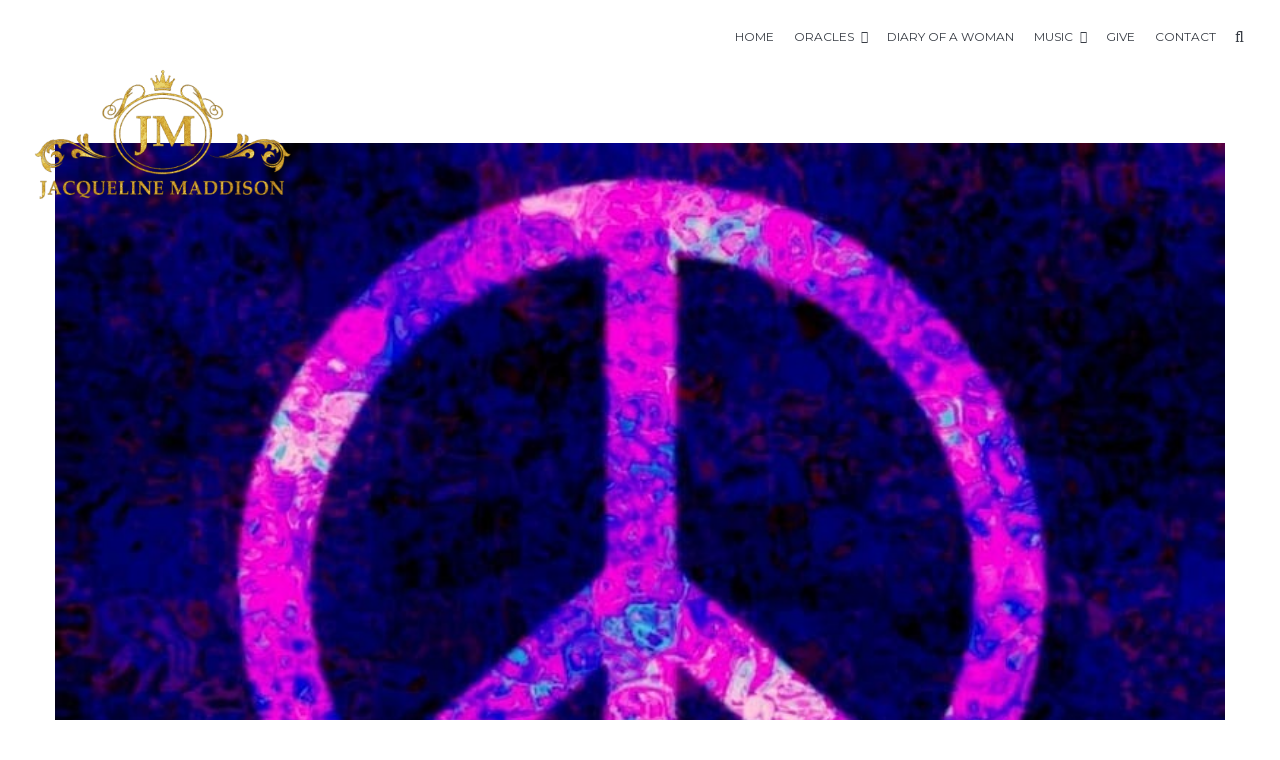

--- FILE ---
content_type: text/css
request_url: https://www.jacquelinemaddison.com/wp-content/themes/johnblack/css/woo.css?ver=6.9
body_size: 12033
content:
/* WooCommerce styles */
.woocommerce_fullscreen {
	padding: 30px 30px 0 30px;
}
.woocommerce_container .pagerblock {
	padding: 0 0 30px 0;
}
.woocommerce form.track_order p:first-child,
.woocommerce form.lost_reset_password p:first-child {margin-bottom:12px;
}
.woocommerce-result-count {
	 padding-bottom:0 !important;
	 line-height:43px;
	 margin-bottom:23px !important;
	 font-size:14px;
	 font-weight:700;
	 text-transform: uppercase;
}
.woocommerce img {
	outline:none;
	vertical-align:top;
	max-width:100% !important;
}
.woocommerce .woocommerce-ordering {
	clear:none !important;
	margin-bottom:0;
	padding-bottom:22px;
	padding-right:0;
}
.woocommerce_container ul.products li.product .star-rating,
.woocommerce ul.products li.product .star-rating {
}
.woocommerce a.button.added:before, .woocommerce-page a.button.added:before,
.woocommerce button.button.added:before, .woocommerce-page button.button.added:before,
.woocommerce input.button.added:before, .woocommerce-page input.button.added:before,
.woocommerce #respond input#submit.added:before, .woocommerce-page #respond input#submit.added:before,
.woocommerce #content input.button.added:before, .woocommerce-page #content input.button.added:before {background: none !important;
}
.woocommerce a.button:active, .woocommerce-page a.button:active,
.woocommerce button.button:active, .woocommerce-page button.button:active,
.woocommerce input.button:active, .woocommerce-page input.button:active,
.woocommerce #respond input#submit:active, .woocommerce-page #respond input#submit:active,
.woocommerce #content input.button:active, .woocommerce-page #content input.button:active {top: 0;
}

/* Star-Rating */
.woocommerce .star-rating,
.woocommerce-page .star-rating,
.woocommerce p.stars,
.woocommerce-page p.stars  {
	width: 75px;
	height:14px;
	display:block;
	background-position:0 0;
	background-repeat:repeat-x;
	clear:both;
	padding:0 !important;
	margin-bottom:6px; 
	position:relative;
}	
.woocommerce .star-rating:before, .woocommerce-page .star-rating:before {content:'' !important;
}
.woocommerce .star-rating span, .woocommerce-page .star-rating span {
	height:14px;
	display:inline-block;
	background-position:0 -14px;
	background-repeat:repeat-x;
}
.woocommerce .star-rating span:before, .woocommerce-page .star-rating span:before,
.woocommerce .star-rating span:after, .woocommerce-page .star-rating span:after {content:'' !important;
}
.woocommerce p.stars a:before, .woocommerce-page p.stars a:before,
.woocommerce p.stars a:after, .woocommerce-page p.stars a:after {content:'' !important;
}
.woocommerce p.stars:before, .woocommerce-page p.stars:before,
.woocommerce p.stars:after, .woocommerce-page p.stars:after {content:'' !important;
}
.woocommerce p.stars a, .woocommerce-page p.stars a {
	width: 15px;
	height:14px;
	text-indent:-9999px;
	position:absolute;
	padding:0 !important;
	margin:0 !important;
	border:0 !important;
}
.woocommerce p.stars a.star-1,
.woocommerce-page p.stars a.star-1 {
	width: 15px;
	z-index:25;	
}
.woocommerce p.stars a.star-2,
.woocommerce-page p.stars a.star-2 {
	width: 30px;
	z-index:20;
}
.woocommerce p.stars a.star-3,
.woocommerce-page p.stars a.star-3 {
	width: 45px;
	z-index:15;
}
.woocommerce p.stars a.star-4,
.woocommerce-page p.stars a.star-4 {
	width: 60px;
	z-index:10;
}
.woocommerce p.stars a.star-5,
.woocommerce-page p.stars a.star-5 {
	width: 75px;
	z-index:5;
}
.woocommerce p.stars a.active, .woocommerce-page p.stars a.active,
.woocommerce p.stars a:hover, .woocommerce-page p.stars a:hover,
.woocommerce p.stars a:focus, .woocommerce-page p.stars a:focus {
	background-position:0 -14px;
	background-repeat: repeat-x;
}
.woocommerce .star-rating, .woocommerce-page .star-rating {
	float:right;
	clear:none;
}
.woocommerce p.stars span, .woocommerce-page p.stars span {background:none;
}
.woocommerce p.stars span a.star-1,
.woocommerce-page p.stars span a.star-1 {width: 15px;
}
.woocommerce p.stars span a.star-2,
.woocommerce-page p.stars span a.star-2 {width: 30px;
}
.woocommerce p.stars span a.star-3,
.woocommerce-page p.stars span a.star-3 {width: 45px;
}
.woocommerce p.stars span a.star-4,
.woocommerce-page p.stars span a.star-4 {width: 60px;
}
.woocommerce p.stars span a.star-5,
.woocommerce-page p.stars span a.star-5 {width: 75px;
}
.woocommerce p.stars span a:hover, .woocommerce-page p.stars span a:hover, .woocommerce p.stars span a:focus, .woocommerce-page p.stars span a:focus {
	background-position:0 -14px;
	background-repeat:repeat-x;
}
.woocommerce p.stars span a.active, .woocommerce-page p.stars span a.active {
	background-position:0 -14px;
	background-repeat:repeat-x;
}
.woocommerce .star-rating,
.woocommerce-page .star-rating,
.woocommerce p.stars,
.woocommerce-page p.stars,
.woocommerce .star-rating span,
.woocommerce-page .star-rating span,
.woocommerce p.stars a.active,
.woocommerce-page p.stars a.active,
.woocommerce p.stars a:hover,
.woocommerce-page p.stars a:hover,
.woocommerce p.stars a:focus,
.woocommerce-page p.stars a:focus,
.woocommerce p.stars span a:hover,
.woocommerce-page p.stars span a:hover,
.woocommerce p.stars span a:focus,
.woocommerce-page p.stars span a:focus,
.woocommerce p.stars span a.active,
.woocommerce-page p.stars span a.active,
.woocommerce #reviews .star-rating,
.woocommerce-page #reviews .star-rating,
.woocommerce #reviews .star-rating span,
.woocommerce-page #reviews .star-rating span,
.woocommerce #reviews .commentlist .star-rating,
.woocommerce-page #reviews .commentlist .star-rating,
.woocommerce #reviews .commentlist .star-rating span,
.woocommerce-page #reviews .commentlist .star-rating span  {
	background-image:url(../img/woo_shop/woo_star.png);
	background-size:15px 28px;
	-webkit-background-size:15px 28px;
}

.woocommerce ul.products li.product .price .from {padding-right:5px;
}

.woocommerce form .form-row.woocommerce-validated input.input-text,
.woocommerce-page form .form-row.woocommerce-validated input.input-text,
.woocommerce form .form-row.woocommerce-invalid input.input-text,
.woocommerce-page form .form-row.woocommerce-invalid input.input-text,
.woocommerce form .form-row.validate-required.woocommerce-validated input.input-text,
.woocommerce-page form .form-row.validate-required.woocommerce-validated input.input-text,
.woocommerce form .form-row.validate-required.woocommerce-invalid input.input-text,
.woocommerce-page form .form-row.validate-required.woocommerce-invalid input.input-text {background:#2c3036;
}

.light_color_scheme .woocommerce form .form-row.woocommerce-validated input.input-text,
.woocommerce-page.light_color_scheme form .form-row.woocommerce-validated input.input-text,
.light_color_scheme .woocommerce form .form-row.woocommerce-invalid input.input-text,
.woocommerce-page.light_color_scheme form .form-row.woocommerce-invalid input.input-text,
.light_color_scheme .woocommerce form .form-row.validate-required.woocommerce-validated input.input-text,
.woocommerce-page.light_color_scheme form .form-row.validate-required.woocommerce-validated input.input-text,
.light_color_scheme .woocommerce form .form-row.validate-required.woocommerce-invalid input.input-text,
.woocommerce-page.light_color_scheme form .form-row.validate-required.woocommerce-invalid input.input-text {background:#fafafa;
}

.woocommerce #billing_address_1,
.woocommerce #shipping_address_1,
.woocommerce #billing_address_1_field,
.woocommerce #shipping_address_1_field {margin-bottom:8px;
}
.woocommerce table.variations,
.woocommerce .variations_form {
	margin-bottom:0 !important;
	border:0;
}
.woocommerce table.variations td,
.woocommerce .variations_form td,
.woocommerce table.variations th,
.woocommerce .variations_form th  {
	background:none;
	border:0;
	padding:0;
}
.woocommerce table.variations td label,
.woocommerce .variations_form td label,
.woocommerce table.variations td select,
.woocommerce .variations_form td select  {margin-bottom:0 !important;
}
.woocommerce a.reset_variations {
	padding:10px 0 10px 0;
	display:inline-block;
}
.single_variation {padding-bottom:15px;
}

.woocommerce #commentform p label {
	display:block;
	width:90%;
	padding:4px 0 0 0;
	background:none;
	border:0 !important;	
}
.comment-form-author span.required,
.comment-form-email span.required {margin-right:10px;
}
.woocommerce #commentform p.comment-form-author label,
.woocommerce #commentform p.comment-form-email label {
	width:50px;
	display:inline-block;
}

/* Products */
.woocommerce_container h1.page-title {
	display:none;
}

.woocommerce_container .page-description p {
	margin:0;
}
.woocommerce_container .page-description {
	margin-bottom:0;
}

.woocommerce_container ul li:before {
	content: "" !important;
	display:none !important;
}

.woocommerce .woocommerce_container ul.products,
.woocommerce ul.products {
	padding:0;
	margin:0 0 0 -30px;
	list-style:none;
	font-size:0;
	line-height:0;
}
.woocommerce .woocommerce_container ul.products li.product,
.woocommerce .woocommerce_container .upsells.products ul li.product,
.woocommerce ul.products li.product,
.woocommerce .upsells.products ul li.product {
	margin: 0 0 30px 30px;
	width:calc(33.333% - 30px);
	float:none;
	display:inline-block !important;
	vertical-align:top;
	position:relative;
	overflow:hidden;
	padding:0;
}
.woocommerce .right-sidebar .woocommerce_container ul.products li.product,
.woocommerce .right-sidebar .woocommerce_container .upsells.products ul li.product,
.woocommerce .right-sidebar ul.products li.product,
.woocommerce .right-sidebar .upsells.products ul li.product,
.woocommerce .left-sidebar .woocommerce_container ul.products li.product,
.woocommerce .left-sidebar .woocommerce_container .upsells.products ul li.product,
.woocommerce .left-sidebar ul.products li.product,
.woocommerce .left-sidebar .upsells.products ul li.product {
	width:calc(50% - 30px);
}
.woocommerce .woocommerce_container.woocommerce_fullscreen ul.products li.product,
.woocommerce .woocommerce_container.woocommerce_fullscreen .upsells.products ul li.product {
	width:calc(25% - 30px);
}
.woocommerce .woocommerce_container ul.products li.product:hover img,
.woocommerce .woocommerce_container .upsells.products ul li.product:hover img,
.woocommerce ul.products li.product:hover img,
.woocommerce .upsells.products ul li.product:hover img {cursor:pointer;
}
.woocommerce .woocommerce_container ul.products li.product:before,
.woocommerce .woocommerce_container .upsells.products ul li.product:before,
.woocommerce ul.products li.product:before,
.woocommerce .upsells.products ul li.product:before {
	content:'';
	display:none;
}
.woocommerce_container ul.products li.first,
.woocommerce ul.products li.first {clear:none;
}
.woocommerce ul.products li.product  span.onsale,
.woocommerce-page ul.products li.product  span.onsale,
.woocommerce .product span.onsale,
.woocommerce-page .product span.onsale {
	display:none;
}
.woocommerce_container ul.products li.product a img,
.woocommerce ul.products li.product a img {
	box-shadow:none !important;
	margin-bottom:0 !important;
}

.product_listing_item {
	background:#2c3036;
	padding:17px 20px 18px 20px;
	display: -webkit-box;
	display: -moz-box;
	display: -ms-flexbox;
	display: -webkit-flex;
	display: flex;
	-webkit-flex-flow: row wrap;
	flex-flow: row wrap;
}
.product_listing_item > * {
	flex: 1 100%;
	padding: 0;
	text-align: left;
}
.product_info {
	padding-top:3px;
	text-align: left;
}
.product_right_part {
	padding-top: 5px;
}

@media all and (min-width: 1200px) {
	.product_left_part,
	.product_right_part {
		flex: 2 0px;
	}
	.product_right_part {padding-top: 0;
	}
	.product_info {
		text-align: right;
		padding-left: 10px;
	}
}

.light_color_scheme .product_listing_item {
	background:#fafafa;
}
.woocommerce_fullscreen .product_listing_item {
	background:#363b43;
}
.light_color_scheme .woocommerce_fullscreen .product_listing_item {
	background:#f1f2f4;
}

.woocommerce_container ul.products li.product a.button,
.woocommerce ul.products li.product a.button {
	display:inline-block;
	cursor:pointer;
	vertical-align: top;
	background: none !important;
	line-height:16px !important;
	height:16px !important;
	border:none !important;
	color:#666c77 !important;
	text-align:left !important;
	text-transform: uppercase !important;
	font-size:12px !important;
	padding:0 !important;
	margin:0 !important;
	font-weight: 400 !important;
	transition: color 300ms;
	-webkit-transition: color 300ms;
}
.woocommerce_container ul.products li.product a.button:before,
.woocommerce ul.products li.product a.button:before {
	font-family: 'Iconano';
	speak: none;
	font-style: normal;
	font-weight: normal;
	font-variant: normal;
	text-transform: none;
	-webkit-font-smoothing: antialiased;
	content: "\e094";
	font-size: 12px;
	line-height: 16px;
	padding: 0 8px 0 0;
	transition: color 300ms;
	-webkit-transition: color 300ms;
}

.woocommerce_container ul.products li.product a.button:hover,
.woocommerce ul.products li.product a.button:hover {
	color: #fff !important;
}

.light_color_scheme .woocommerce_container ul.products li.product a.button,
.woocommerce.light_color_scheme ul.products li.product a.button {
	color: #a7acb6 !important;
}

.light_color_scheme .woocommerce_container ul.products li.product a.button:hover,
.woocommerce.light_color_scheme ul.products li.product a.button:hover {
	color: #363b43 !important;
}

.woocommerce_container ul.products li.product a.button:after,
.woocommerce ul.products li.product a.button:after,
.woocommerce_container ul.products li.product a.button.loading:after,
.woocommerce ul.products li.product a.button.loading:after {
	display:none !important;
	content:'' !important;
}
.woocommerce_container ul.products li.product a.add_to_cart_button,
.woocommerce_container ul.products li.product a.product_type_variable,
.woocommerce_container ul.products li.product a.product_type_grouped,
.woocommerce ul.products li.product a.add_to_cart_button,
.woocommerce ul.products li.product a.product_type_variable,
.woocommerce ul.products li.product a.product_type_grouped {
	display:inline-block;
}
.woocommerce_container ul.products li.product a.add_to_cart_button:before,
.woocommerce_container ul.products li.product a.add_to_cart_button.loading:before,
.woocommerce_container ul.products li.product a.product_type_variable:before,
.woocommerce_container ul.products li.product a.product_type_grouped:before,
.woocommerce ul.products li.product a.add_to_cart_button:before,
.woocommerce ul.products li.product a.add_to_cart_button.loading:before,
.woocommerce ul.products li.product a.product_type_variable:before,
.woocommerce ul.products li.product a.product_type_grouped:before,
.woocommerce_container ul.products li.product a.add_to_cart_button:after,
.woocommerce_container ul.products li.product a.add_to_cart_button.loading:after,
.woocommerce_container ul.products li.product a.product_type_variable:after,
.woocommerce_container ul.products li.product a.product_type_grouped:after,
.woocommerce ul.products li.product a.add_to_cart_button:after,
.woocommerce ul.products li.product a.add_to_cart_button.loading:after,
.woocommerce ul.products li.product a.product_type_variable:after,
.woocommerce ul.products li.product a.product_type_grouped:after {
	display:none;
}
a.button.added:before, button.button.added:before,
input.button.added:before,
#respond input#submit.added:before,
#content input.button.added:before {
	background: none;
	content: "";
	height: 0;
	right: 0;
	top: 0;
	width: 0;
}
.woocommerce_container ul.products li.product a.add_to_cart_button.loading:before,
.woocommerce ul.products li.product a.add_to_cart_button.loading:before {
	background:none;
}
.woocommerce_container ul.products li.product a.add_to_cart_button.loading,
.woocommerce ul.products li.product a.add_to_cart_button.loading {
	opacity:1 !important;
}
.woocommerce_container ul.products li.product .added_to_cart,
.woocommerce ul.products li.product .added_to_cart {
	display:none !important;
}

.woo_hover_img {
	display:block;
	position:relative;	
	overflow:hidden;
	background:rgba(54,59,67, 1);
}
.woo_hover_img img {
	vertical-align:top;
	outline:none;
	transition: opacity 300ms;
	-webkit-transition: opacity 300ms;
	-webkit-transform: translateZ(0) !important;
}
.woo_hover_img:hover img {
	vertical-align:top;
	opacity: 0.5;
	filter:progid:DXImageTransform.Microsoft.Alpha(opacity=50);
}
.woo_hover_img span.featured_items_ico {
	position:absolute;
	left:0;
	top:0;
	z-index:16;
    width: 100%;
	height: 100%;
}
.woo_hover_img span.featured_items_ico:before {
	content: "\e02f";
	font-family: 'Iconano';
	font-size:40px;
	color:#ffffff;
	position:absolute;
	left:50%;
	top:50%;
	transform:translate(-50%,-50%);
	z-index:13;
	transition:opacity 400ms;
	opacity:0;
}
.woo_hover_img:hover span.featured_items_ico:before {
	opacity:0.5;
}

.woocommerce .woocommerce_container ul.products li.product .price,
.woocommerce .woocommerce_container .upsells.products ul li.product .price,
.woocommerce ul.products li.product .price,
.woocommerce .upsells.products ul li.product .price {
	display:inline-block;
	vertical-align:top;
}
.woocommerce .woocommerce_container ul.products li.product .price del,
.woocommerce .woocommerce_container .upsells.products ul li.product .price del,
.woocommerce ul.products li.product .price del,
.woocommerce .upsells.products ul li.product .price del {
	display:none;
}
.woocommerce .woocommerce_container ul.products li.product .price,
.woocommerce .woocommerce_container .upsells.products ul li.product .price,
.woocommerce ul.products li.product .price,
.woocommerce .upsells.products ul li.product .price {
	font-size:12px;
	line-height:16px;
	margin:0 0 0 10px;
	color:#666c77;
	text-decoration:none;
}
.woocommerce .woocommerce_container ul.products li.product .price ins,
.woocommerce .woocommerce_container .upsells.products ul li.product .price ins,
.woocommerce ul.products li.product .price ins,
.woocommerce .upsells.products ul li.product .price ins {
	text-decoration:none;
}
.woocommerce .woocommerce_container ul.products li.product .price *,
.woocommerce .woocommerce_container .upsells.products ul li.product .price *,
.woocommerce ul.products li.product .price *,
.woocommerce .upsells.products ul li.product .price *,
.woocommerce .woocommerce_container ul.products li.product .price ins *,
.woocommerce .woocommerce_container .upsells.products ul li.product .price ins *,
.woocommerce ul.products li.product .price ins *,
.woocommerce .upsells.products ul li.product .price ins * {
	font-weight: 400;
}
.woocommerce.light_color_scheme .woocommerce_container ul.products li.product .price,
.woocommerce.light_color_scheme .woocommerce_container .upsells.products ul li.product .price,
.woocommerce.light_color_scheme ul.products li.product .price,
.woocommerce.light_color_scheme .upsells.products ul li.product .price {
	color:#a7acb6;
}

.woocommerce .right-sidebar-block,
.woocommerce .left-sidebar-block {
	margin-top: 0;
}

.variations td {padding-bottom:8px !important;
}
.variations td label {
	padding-top:5px;
	text-shadow:none;
}

/* Cart List */
.woocommerce ul.cart_list,
.woocommerce ul.product_list_widget,
.woocommerce-page ul.cart_list,
.woocommerce-page ul.product_list_widget {
	padding:0;
	margin: 0;
	list-style: none;
}
.woo_wrap ul.cart_list li,
.woo_wrap ul.product_list_widget li,
.main_container ul.cart_list li,
.main_container ul.product_list_widget li,
.woocommerce ul.product_list_widget li {
	margin: 0;
	padding:18px 20px 25px 112px !important;
	border-bottom:0;
	position:relative;
	min-height:117px;
	line-height:16px;
}
.woo_wrap ul.cart_list li:last-child,
.woo_wrap ul.product_list_widget li:last-child,
.main_container ul.cart_list li:last-child,
.main_container ul.product_list_widget li:last-child,
.woocommerce ul.product_list_widget li:last-child {
	padding-bottom: 15px !important;
	min-height:107px;
}
.woo_wrap ul.cart_list li.empty, .woo_wrap ul.product_list_widget li.empty,
.main_container ul.cart_list li.empty, .woo_wrap ul.product_list_widget li.empty,
.woocommerce ul.product_list_widget li.empty {
	min-height:inherit;
	padding:0 !important;
}

.woo_wrap ul.cart_list li img, .woo_wrap ul.product_list_widget li img,
.main_container ul.cart_list li img, .woo_wrap ul.product_list_widget li img,
.woocommerce ul.product_list_widget li img {
	width:85px !important;
	height:85px !important;
	margin:0 !important;
	padding:0 !important;
	box-shadow: none;
	float:none !important;
	position:absolute;
	left:0;
	top:9px;
	z-index:2;	
	border-radius:50%;
	-webkit-border-radius:50%;	
}

.woo_wrap ul.cart_list li a, .woo_wrap ul.product_list_widget li a,
.main_container ul.cart_list li a, .woo_wrap ul.product_list_widget li a,
.woocommerce ul.product_list_widget li a {
	line-height:24px;
	display:block;
	padding:0;
	margin:0;
	font-size:18px;
	margin-bottom: 10px;
}

.woo_wrap .quantity,
.main_container .quantity {
	display: block;
	padding: 0 0 0 2px;
	margin: 0 0 12px 0;
}

.woo_wrap .quantity,
.woo_wrap .quantity .amount,
.main_container .quantity,
.main_container .quantity .amount,
.product_list_widget ins *,
.sidepanel .amount,
.sidepanel .reviewer {
	color:#666c77;
	font-size:12px;
	font-style:normal;
	font-weight: 400;
	line-height:16px !important;
	text-transform: uppercase;
}

.light_color_scheme .woo_wrap .quantity,
.light_color_scheme .woo_wrap .quantity .amount,
.light_color_scheme .main_container .quantity,
.light_color_scheme .main_container .quantity .amount,
.light_color_scheme .product_list_widget ins *,
.light_color_scheme .sidepanel .amount,
.light_color_scheme .sidepanel .reviewer {
	color: #b9bfc8;
}

.woo_wrap .product_list_widget .quantity,
.woo_wrap .product_list_widget .quantity .amount,
.main_container .product_list_widget .quantity,
.main_container .product_list_widget .quantity .amount {
	line-height:16px;
}

.woo_wrap .quantity span,
.main_container .quantity span {
	display: inline-block;
	vertical-align: top;
	line-height:15px !important;
}

.woo_wrap .widget_shopping_cart .total,
.main_container .widget_shopping_cart .total {
	padding:15px 0 19px 0;
	border:0;
	margin-bottom:0;
	line-height:16px;
	font-size:12px;
	text-transform: uppercase;
}

.woo_wrap .widget_shopping_cart .total strong,
.main_container .widget_shopping_cart .total strong,
.woo_wrap .widget_shopping_cart .total span,
.main_container .widget_shopping_cart .total span {font-weight:400 !important;
}

.right-sidebar-block .total .amount,
.left-sidebar-block .total .amount {
	font-size:12px;
	font-style:normal;
}
.right-sidebar-block .total,
.left-sidebar-block .total {margin-bottom:0;
}

.woocommerce .widget_shopping_cart .cart_list li a.remove,
.woocommerce.widget_shopping_cart .cart_list li a.remove {
	z-index:5;
	left:auto;
	right:0;
	top:17px;
	background:none !important;
	color:#bababa !important;
	opacity:1 !important;
}

.woocommerce ul.cart_list li dl dt,
.woocommerce ul.product_list_widget li dl dt,
.woocommerce ul.cart_list li dl dd,
.woocommerce ul.product_list_widget li dl dd,
.woocommerce ul.cart_list li dl dd p,
.woocommerce ul.product_list_widget li dl dd p {
	font-weight:400;
	font-size:12px;
	text-transform: uppercase;
	color:#666c77;
}

.woocommerce.light_color_scheme ul.cart_list li dl dt,
.woocommerce.light_color_scheme ul.product_list_widget li dl dt,
.woocommerce.light_color_scheme ul.cart_list li dl dd,
.woocommerce.light_color_scheme ul.product_list_widget li dl dd,
.woocommerce.light_color_scheme ul.cart_list li dl dd p,
.woocommerce.light_color_scheme ul.product_list_widget li dl dd p {
	color: #b9bfc8;
}

.product_list_widget ins {
	display: block;
	padding: 0 0 5px 0;
}

/* Widget Product Categories */
.product-categories {
	padding:0 !important;
	margin:0;
	list-style:none;
}
.product-categories li,
.woocommerce .widget_layered_nav ul li,
.woocommerce .widget_layered_nav_filters ul li {
	margin: 0;
	padding: 5px 0 10px 14px;
	position: relative;
	line-height: 21px;
	display: block;
	float: none;
}
.product-categories ul.children {
	padding: 0 0 0 15px;
	margin: 10px 0 0 0;
}
.product-categories ul.children li:last-child {
	padding-bottom: 0;
}
.widget_product_categories a,
.widget_login .pagenav a,
.woocommerce .widget_layered_nav ul li a,
.woocommerce .widget_layered_nav_filters ul li a,
.woocommerce .widget_layered_nav ul li span,
.woocommerce .widget_layered_nav_filters ul li span {
	border:0;
	border-radius:0;
	overflow:hidden;
	display: inline-block;
	font-size: 14px;
	text-transform:uppercase;
	line-height: 21px !important;
	margin: 0;
	padding: 0 5px 0 0;
	vertical-align:top;	
}
.widget_product_categories li:before,
.widget_login .pagenav li:before,
.woocommerce .widget_layered_nav ul li:before,
.woocommerce .widget_layered_nav_filters ul li:before {
	position: absolute;
	left: 0;
	top: 13px;
	display: block;
	transition: background-color 300ms;
	-webkit-transition: background-color 300ms;
	width: 4px;
	height: 4px;
	content: '';
	border-radius: 50%;
	-webkit-border-radius: 50%;
}

label {
	display:inline-block;
	padding-bottom:5px;
	padding-top:5px;
	font-size:18px;
}
.woocommerce-page input[type="text"]:focus, .woocommerce-page input[type="password"]:focus {
	box-shadow:none;
	outline:none;
}
.woocommerce_container .product {
	position:relative;
	padding-top:0;
}
.woocommerce form p, .woocommerce form {
	padding-bottom:0;
	margin-bottom:0;
}
.woocommerce .widget_shopping_cart .buttons,
.woocommerce-page .widget_shopping_cart .buttons {
	 padding-bottom:0 !important;
	 margin-bottom:0 !important;
}
.woocommerce .widget_shopping_cart .buttons a,
.woocommerce-page .widget_shopping_cart .buttons a,
.widget_shopping_cart .buttons a.button {
	 margin-bottom:0 !important;
	 margin-top:7px !important;
}
.product_list_widget del {
	display:none;
}

.woocommerce .widget_rating_filter li {
	margin: 0;
	padding: 5px 0 10px 0 !important;
	line-height: 14px;
}

.woocommerce .widget_rating_filter li .star-rating {
	margin: 0;
}

.woocommerce .widget_rating_filter li > * {
	font-size: 12px;
	font-weight: 400;
	line-height: 14px;
	display: inline-block;
	vertical-align: top;
}

/* Woocommerce Buttons */
.woocommerce a.button,
.woocommerce button.button,
.woocommerce input.button,
.woocommerce #respond input#submit,
.woocommerce #content input.button,
.woocommerce a.edit,
.woocommerce #commentform #submit,
.woocommerce-page input.button,
.woocommerce .wrapper input[type="reset"],
.woocommerce .wrapper input[type="submit"],
.woocommerce .woocommerce-product-search button[type="submit"],
.woocommerce form.login input.button,
.woocommerce form.lost_reset_password input.button,
.return-to-shop a.button,
#payment input.button,
.woocommerce p input.button,
.woocommerce p button.button,
.woocommerce .checkout_coupon p input.button,
.woocommerce .checkout_coupon p button.button,
.woocommerce .woocommerce-shipping-calculator p button.button,
.woocommerce #respond input#submit.alt,
.woocommerce a.button.alt,
.woocommerce button.button.alt,
.woocommerce button.button.alt.disabled,
.woocommerce input.button.alt {
	cursor: pointer;
	display:inline-block;
	margin:0 6px 7px 0 !important;
	text-shadow: none;
	border-radius:0 !important;
	-webkit-border-radius:0 !important;
	vertical-align:top !important;
	box-shadow:none !important;
	height: 45px;
	color: #c6c9ce !important;
	border:none !important;
	text-align:center;
	line-height:20px;
	padding: 12px 19px 13px 19px;
	background:#666c77;
	transition: all 300ms;
	-webkit-transition: all 300ms;
	width:auto !important;
	outline:none !important;
	text-transform:uppercase;
	-webkit-box-sizing: border-box;
     -moz-box-sizing: border-box;
          box-sizing: border-box;
	font-size: 12px !important;
	font-weight: 400 !important;
}

.woocommerce.light_color_scheme a.button,
.woocommerce.light_color_scheme button.button,
.woocommerce.light_color_scheme input.button,
.woocommerce.light_color_scheme #respond input#submit,
.woocommerce.light_color_scheme #content input.button,
.woocommerce.light_color_scheme a.edit,
.woocommerce.light_color_scheme #commentform #submit,
.woocommerce-page.light_color_scheme input.button,
.woocommerce.light_color_scheme .wrapper input[type="reset"],
.woocommerce.light_color_scheme .wrapper input[type="submit"],
.woocommerce.light_color_scheme form.login input.button,
.woocommerce.light_color_scheme form.lost_reset_password input.button,
.light_color_scheme .return-to-shop a.button,
.light_color_scheme #payment input.button,
.woocommerce.light_color_scheme p input.button,
.woocommerce.light_color_scheme p button.button,
.woocommerce.light_color_scheme .checkout_coupon p input.button,
.woocommerce.light_color_scheme .checkout_coupon p button.button,
.woocommerce.light_color_scheme .woocommerce-shipping-calculator p button.button {
	color: #ffffff !important;
	background:#a7acb6 !important;
}

.woocommerce a.edit {
	margin-top:5px !important; 
}

.woocommerce a.button:hover,
.woocommerce button.button:hover,
.woocommerce input.button:hover,
.woocommerce #respond input#submit:hover,
.woocommerce #content input.button:hover,
.woocommerce a.edit:hover,
.woocommerce #commentform #submit:hover,
.woocommerce-page input.button:hover,
.woocommerce .wrapper input[type="reset"]:hover,
.woocommerce .wrapper input[type="submit"]:hover,
.woocommerce .woocommerce-product-search button[type="submit"]:hover,
.woocommerce form.login input.button:hover,
.woocommerce form.lost_reset_password input.button:hover,
.return-to-shop a.button:hover,
#payment input.button:hover,
.woocommerce p input.button:hover,
.woocommerce p button.button:hover,
.woocommerce .checkout_coupon p input.button:hover,
.woocommerce .checkout_coupon p button.button:hover,
.woocommerce .woocommerce-shipping-calculator p button.button:hover {
	color:#fff !important;
}

.woocommerce input.button.checkout-button {
	margin-right:0 !important;
	margin-left:0 !important; 
}
.woocommerce input.button.checkout-button.alt {
	margin-left:-4px !important;
	float:none !important; 
}
a.button:active, button.button:active, input.button:active, #respond input#submit:active, #content input.button:active {top: 0;
}
.woocommerce-page .widget_shopping_cart .empty {
	padding:0;
	margin:0;
	min-height:auto;
}
.woocommerce-page .widget_shopping_cart .empty:before, .woocommerce-page .widget_shopping_cart .empty:after {
	width:0;
	height:0;
	background:none;
}

.woocommerce .single_add_to_cart_button:before,
.woocommerce .single_add_to_cart_button:after {
	display: none;
	content: "";
	width:0;
	height:0;
}

/* Price Filter */
.widget_price_filter .price_slider {margin-bottom: 0 !important;
}
.woocommerce .widget_price_filter .ui-slider {
	margin-left:0;
	margin-right:0;
}
.widget_price_filter .price_slider_amount {
	font-size: 12px;
	font-weight: 400;
	text-transform: uppercase;
	color:#666c77;
	line-height: 24px;
	text-align: left;
	padding-bottom:0;
	padding-top:20px;
	position:relative;
	margin-bottom:0;
}
.price_slider_wrapper {padding-top:32px;
}
.woo_wrap .price_label span.to {
	position:relative;
}
.woo_wrap .price_label span.to:before {
	position:absolute;
	left:-14px;
	top:-2px;
	content:"\2014";
	z-index:5;
	line-height:20px;
	font-size:12px;
	font-weight:400;
	padding:1px;
	color:#666c77;
}
.woo_wrap .price_label span.to:before {
	color: #b9bfc8;
}
.price_filter_wrap {
	padding:0 !important;
	border-radius:0 !important;
	background: none;
	border: 0;
	box-shadow: none;
	display: block;
	position: relative;
}
.woo_wrap .price_label {
	color:#666c77;
	font-size:12px;
	font-style:normal;
	line-height: 20px;
	position:absolute;
	left:auto;
	right:0;
	top:33px;
}
.light_color_scheme .widget_price_filter .price_slider_amount,
.light_color_scheme .woo_wrap .price_label {
	color: #b9bfc8;
}
.widget_price_filter .ui-slider-horizontal {
	position:relative;
	height:2px !important;
	box-shadow:none;	
}

.widget_price_filter .ui-slider .ui-slider-range {
	border: 0 !important;
	border-radius:0 !important;
	-webkit-border-radius:0 !important;
	opacity:1 !important;
	display: block !important;
	position: absolute !important;
	z-index: 1;
	overflow:hidden;
	box-shadow:none !important;
}
.widget_price_filter .price_slider_wrapper .ui-widget-content {
	box-shadow: none !important;
	border-radius:0 !important;
	-webkit-border-radius:0 !important;
	background: #2c3036 !important;
}
.light_color_scheme .widget_price_filter .price_slider_wrapper .ui-widget-content {
	background: #fafafa !important;
}
.widget_price_filter .ui-slider-horizontal .ui-slider-range {
	height: 100% !important;
	top: 0 !important;
}
.widget_price_filter .ui-slider-horizontal .ui-slider-range-min {left: 0;
}
.widget_price_filter .ui-slider-horizontal .ui-slider-range-max {right: 0;
}

.widget_price_filter .ui-slider .ui-slider-handle {
	border: none !important;
	opacity:1 !important;
	border-radius: 0 !important;
	box-shadow: none !important;
	cursor: pointer !important;
	height: 37px !important;
	outline: medium none !important;
	position: absolute !important;
	top: auto !important;
	width: 29px !important;
	z-index: 2 !important;
	margin-left:0 !important;
	background:none !important;	
	bottom:6px !important;
}
.widget_price_filter .ui-slider .ui-slider-handle:last-child { margin-left: -30px !important;
}
.widget_price_filter .ui-slider .ui-slider-handle:before {
	 position: absolute;
	 left:0;
	 top:0;
	 z-index:999;
	 width:auto;
	 height:21px;
	 line-height:20px;
	 padding:0 5px;
	 background:#666c77;
	 border-radius:0;
	 -webkit-border-radius:0;
	 font-size:11px !important;
	 color:#d6d9de;
	 vertical-align:top;
	 content: attr(data-width);
}
.light_color_scheme .widget_price_filter .ui-slider .ui-slider-handle:before {
	background:#a7acb6;
	color:#fff;
}
.widget_price_filter .ui-slider .ui-slider-handle:last-child:before {
	left:auto;
	right:0;
	border-radius:0;
	-webkit-border-radius:0;
	content: attr(data-width-r);
}

.widget_price_filter .ui-slider .ui-slider-handle:after {
	position: absolute;
	left:0;
	bottom:12px;
	z-index:999;
	width:0;
	height:0;
	content: '';
	border: 2px solid transparent;
	border-left: 2px solid #666c77;
	border-top: 2px solid #666c77;
}
.widget_price_filter .ui-slider .ui-slider-handle:last-child:after {
	left:auto;
	right:0;
	border-left: 2px solid transparent;
	border-right: 2px solid #666c77;
	border-top: 2px solid #666c77;
}

.light_color_scheme .widget_price_filter .ui-slider .ui-slider-handle:after {
	border: 2px solid transparent;
	border-left: 2px solid #a7acb6;
	border-top: 2px solid #a7acb6;
}

.light_color_scheme .widget_price_filter .ui-slider .ui-slider-handle:last-child:after {
	border-left: 2px solid transparent;
	border-right: 2px solid #a7acb6;
	border-top: 2px solid #a7acb6;
}

.widget_price_filter .price_slider_amount .button {
	margin-bottom:0 !important;	
}

.amount {font-size:12px;
}
.right-sidebar-block ins, .right-sidebar-block .amount,
.left-sidebar-block ins, .left-sidebar-block .amount {
	font-size:12px;
	font-style:normal;
}
.right-sidebar-block ins,
.left-sidebar-block ins {
	line-height:16px !important;
	margin-right:4px;	
}
.right-sidebar-block ins,
.left-sidebar-block ins {text-decoration:none;
}
.right-sidebar-block .amount,
.left-sidebar-block .amount {
	display:inline-block;
	vertical-align:top;
	line-height:16px !important;
}

/* Widget Product Search */
.widget_product_search .screen-reader-text,
.widget_product_search #searchsubmit,
.widget_product_search #searchsubmit:hover {
	display:none;
}

.woocommerce .woocommerce-product-search input[type="submit"],
.woocommerce .woocommerce-product-search button[type="submit"] {
	position: absolute;
	right: 0;
	top: 0;
	border-left: 22px #2c3036 solid;
	margin: 0 !important;
}

.woocommerce.light_color_scheme .woocommerce-product-search input[type="submit"],
.woocommerce.light_color_scheme .woocommerce-product-search button[type="submit"] {
	border-color: #fafafa;
}

.widget_product_search #searchform div {
	border:none;
	border-radius:0;
	-webkit-border-radius:0;
	position:relative;
	background:none;
	box-shadow: none !important;
	text-shadow:none;
	padding: 0;
}
.widget_product_search #searchform div:before {
	background: none;
	border: 0;
	content: "";
	height: 0;
	left: 0;
	position: absolute;
	top: 0;
	width: 0;
}

.woocommerce-product-search {
	position:relative;
}

.woocommerce-product-search input.search-field {
	display: block;
	width: 100%;
	background: #2c3036;
	color: #666c77;
	text-shadow: none;
	font-size: 18px;
	line-height: 22px;
	padding: 11px 20px 12px 20px;
	font-style: normal;
	border: none;
	border-radius: 0;
	-webkit-border-radius: 0;
	margin: 0 0 6px 0;
	-webkit-appearance: none !important;
	outline: none;
}

.light_color_scheme .woocommerce-product-search input.search-field {
	background: #fafafa;
}

/* Woocommerce Message */
.woocommerce .woocommerce_message, .woocommerce .woocommerce_error, .woocommerce .woocommerce_info,
.woocommerce .woocommerce-message, .woocommerce .woocommerce-error, .woocommerce .woocommerce-info {
	box-shadow:none !important;
	text-shadow:none !important; 
	background:none !important; 
	position: relative;
	margin:0 0 30px 0 !important;
	overflow: hidden;		
	display: block;
	font-size: 18px;
	line-height: 22px;
	border-radius: 0;
	-webkit-border-radius:0;
    padding:11px 20px 12px 60px !important;
	border:none;
}
.woocommerce .woocommerce_message,
.woocommerce .woocommerce-message {
	background:#666c77 !important;
}
.woocommerce .woocommerce_message,
.woocommerce .woocommerce-message,
.woocommerce .woocommerce_message a,
.woocommerce .woocommerce-message a {color: #c6c9ce !important;
}	
.woocommerce .woocommerce_error,
.woocommerce .woocommerce-error {
	background:#ffaa9f !important;
}
.woocommerce .woocommerce_error,
.woocommerce .woocommerce-error,
.woocommerce .woocommerce_error a,
.woocommerce .woocommerce-error a {color: #b94739 !important;
}
.woocommerce .woocommerce_info,
.woocommerce .woocommerce-info {
	background:#c2f3f7 !important;
}
.woocommerce .woocommerce_info,
.woocommerce .woocommerce-info,
.woocommerce .woocommerce_info a,
.woocommerce .woocommerce-info a {color: #3c959c !important;
}
.woocommerce .woocommerce_message a,
.woocommerce .woocommerce_error a,
.woocommerce .woocommerce_info a,
.woocommerce .woocommerce-message a,
.woocommerce .woocommerce-error a,
.woocommerce .woocommerce-info a {
	text-decoration:underline;
}
.woocommerce .woocommerce_message a:hover, .woocommerce .woocommerce_error a:hover, .woocommerce .woocommerce_info a:hover,
.woocommerce .woocommerce-message a:hover, .woocommerce .woocommerce-error a:hover, .woocommerce .woocommerce-info a:hover {text-decoration:none;
}
.woocommerce .woocommerce_message .button, .woocommerce .woocommerce_error .button, .woocommerce .woocommerce_info .button,
.woocommerce .woocommerce-message .button, .woocommerce .woocommerce-error .button, .woocommerce .woocommerce-info .button {
	display:none !important;
}
.woocommerce .woocommerce_message li, .woocommerce .woocommerce_error li, .woocommerce .woocommerce_info li,
.woocommerce .woocommerce-message li, .woocommerce .woocommerce-error li, .woocommerce .woocommerce-info li {list-style: none outside none;
}
.woocommerce-page .radio, .woocommerce-page .checkbox {padding-left:0;
}
.woocommerce .woocommerce_message:before, .woocommerce .woocommerce_error:before, .woocommerce .woocommerce_info:before,
.woocommerce .woocommerce-message:before, .woocommerce .woocommerce-error:before, .woocommerce .woocommerce-info:before {
	left:0;
	top:0;
	position:absolute;
	font-size:15px;
	font-weight:normal;
	font-family:'FontAwesome';
	display:block;
	padding:0;
	margin:0;
	font-style:normal;	
	text-shadow:none;
	border:0 !important;
	background:none !important;
	box-shadow:none;
	text-align:center;
	width:40px;
	line-height:45px;
	z-index:10;	
}
.woocommerce .woocommerce_message:before,
.woocommerce .woocommerce-message:before {
	content:"\f06a";
	color:#3f4041;
}
.woocommerce .woocommerce_info:before,
.woocommerce .woocommerce-info:before {
	color:#3a878d;
	content:"\f05a";
}
.woocommerce .woocommerce_error:before,
.woocommerce .woocommerce-error:before {
	color: #b94739;
	content:"\f057";
}
.woocommerce .woocommerce_message:after,
.woocommerce .woocommerce-message:after,
.woocommerce .woocommerce_error:after,
.woocommerce .woocommerce-error:after,
.woocommerce .woocommerce_info:after,
.woocommerce .woocommerce-info:after {
	content: "";
	display: block;
	z-index:5;
	position:absolute;
	left:0;
	top:0;
	bottom:0;
	height:100%;
	width:40px;
	background:#c6c9ce;
}
.woocommerce .woocommerce_error:after,
.woocommerce .woocommerce-error:after {
	background:#f19184;
}
.woocommerce .woocommerce_info:after,
.woocommerce .woocommerce-info:after {
	background:#a8dee2;
}
.woocommerce ul.woocommerce-error, 
.woocommerce ul.woocommerce-message,
.woocommerce ul.woocommerce-info {
	margin:0 0 40px 0;
	padding:11px 20px 12px 60px !important;
	line-height:22px !important;
}
.woocommerce ul.woocommerce-error li, 
.woocommerce ul.woocommerce-message li,
.woocommerce ul.woocommerce-info li {
	margin:0;
	padding: 0;
	list-style:none;
}
.woocommerce ul.woocommerce-error li:before,
.woocommerce ul.woocommerce-message li:before,
.woocommerce ul.woocommerce-info li:before {
	display: none;
}
.woocommerce .woocommerce-error,
.woocommerce ul.woocommerce-error li {
	color: #b94739;
}
.woocommerce .woocommerce-info,
.woocommerce ul.woocommerce-info li {
	color: #3c959c;
}
.woocommerce .woocommerce-message,
.woocommerce ul.woocommerce-message li {
	color: #c6c9ce;
}

.woocommerce ul.woocommerce-error li strong,
.woocommerce ul.woocommerce-info li strong {
	font-size: 16px;
}

.woocommerce a.button, .woocommerce button.button,
.woocommerce input.button, .woocommerce #respond input#submit,
.woocommerce #content input.button,
.woocommerce-page a.button,
.woocommerce-page button.button,
.woocommerce-page input.button,
.woocommerce-page #respond input#submit,
.woocommerce-page #content input.button {text-shadow:none !important;
}
.woocommerce ul.woocommerce_error {
	padding: 11px 20px 12px 60px;
	min-height:45px;
	height:auto;
	margin-bottom:30px;
}
.woocommerce .contentarea ul.woocommerce_error li:before {
	content:"" !important;
	display:none;
}
.woocommerce ul.woocommerce-message li:before,
.woocommerce ul.woocommerce-error li:before,
.woocommerce ul.woocommerce-info li:before {
	padding:0;
	margin:0;
}

.woocommerce .woocommerce_fullscreen .woocommerce-message {
	background:#363b43 !important;
	color:#c7cad0 !important;
}

.woocommerce.light_color_scheme .woocommerce_fullscreen .woocommerce-message {
	background:#f1f2f4 !important;
	color:#363b43 !important;
}

/* Single Product */
.woocommerce div.product div.images, 
.woocommerce #content div.product div.images {
	float: left;
	width:calc(51.2% - 30px);
	margin:0 30px 35px 0;
}
.woocommerce div.product div.images img,
.woocommerce #content div.product div.images img {
	box-shadow: none;
	display: block;
	height: auto;
	width: 100%;
	border-radius:0;
}
.woocommerce div.product div.summary,
.woocommerce #content div.product div.summary {
	float: left;
	margin-bottom: 35px;
	width: 48.8%;
}
.images .woocommerce-main-image.zoom {
	padding:0;
	display:block;
}
.woocommerce .thumbnails {
	padding-top:0 !important;
	margin-right:-10px;
}
.woocommerce #content div.product div.thumbnails a,
.woocommerce div.product div.thumbnails a,
.woocommerce-page #content div.product div.thumbnails a,
.woocommerce-page div.product div.thumbnails a {
    margin:10px 10px 0 0 !important;
    width:calc(33.3333% - 10px) !important;
	float:none;
	display:inline-block;
	vertical-align:top;
	clear:none !important;
}
.woocommerce #content div.product div.thumbnails a img,
.woocommerce div.product div.thumbnails a img,
.woocommerce-page #content div.product div.thumbnails a img,
.woocommerce-page div.product div.thumbnails a img {
    opacity:0.5;
	transition: opacity 300ms;
	-webkit-transition: opacity 300ms;
}
.woocommerce #content div.product div.thumbnails a:hover img,
.woocommerce div.product div.thumbnails a:hover img,
.woocommerce-page #content div.product div.thumbnails:hover a img,
.woocommerce-page div.product div.thumbnails a:hover img {
    opacity:1;
}
.woocommerce_container h1.product_title {
	font-size:24px;
	line-height:30px;
	margin-bottom:18px;
	text-transform:uppercase;
	font-weight:700;
	margin-top:0 !important;
	border:none;
	position:relative;
	padding-left:0 !important;
}
.woocommerce-product-rating {
	padding-bottom:3px;
	margin:0 !important;
	line-height:14px;
}
.woocommerce .woocommerce-product-rating .star-rating,
.sidepanel .star-rating {
	display:inline-block;
	vertical-align:top;
	float:none !important;
	margin:0 0 10px 0;
	padding:0;
	position: relative !important;
}
.sidepanel .star-rating {
	display: block;
}
.woocommerce .woocommerce-product-rating .star-rating {
	margin: 0;
}

.woocommerce-review-link {
	display:inline-block;
	padding:0;
	vertical-align:top;
	line-height:14px;
	font-size:14px;
	position:relative;
	margin-left:19px;
}
.woocommerce-review-link:before {
	position:absolute;
	left:-12px;
	top:7px;
	width:2px;
	height:2px;
	content:'';
} 
.summary p {margin:0;
}

.summary p.price {
	margin:0;
	padding:0 0 13px 0 !important;
}
div.product .summary .amount {
	display:inline-block;
	font-size: 22px;
	line-height:26px;
	padding-left:5px;
	padding-right:5px;
}
div.product .summary span.price ins,
div.product .summary p.price ins,
#content div.product .summary span.price ins,
#content div.product .summary p.price ins {
	text-decoration:none;
	display:inline-block;
	vertical-align:top;
}
div.product .summary del,
div.product .summary del .amount {line-height:20px !important;
}
.summary del {
	padding-bottom:0;
	margin-left:-5px;
	padding-top:6px;
}
.woocommerce div.product p.price del,
.woocommerce div.product span.price del {
	opacity:1;
	display:inline-block;
	vertical-align:top;
}
.summary del,
.summary del .amount {
	font-size:16px !important;
	line-height:20px !important;
	text-decoration:none;
}
.summary del .amount {
	text-decoration:line-through;
}
div.product .summary ins,
div.product .summary ins .amount {
	line-height:26px !important;
	font-size: 22px;
}
.summary ins {
	display:block;
	margin-left:-5px;		
}
.woocommerce .summary .price span.from {
	font-size:16px;
	line-height:20px;
	padding-top:6px;
}

div.product form.cart, #content div.product form.cart {margin:20px 0 0 0;
}
.woocommerce .woocommerce_message a.button,
.woocommerce .woocommerce-message a.button {display:none !important;
}
.woocommerce-page div.product form.cart {margin-bottom:0;
}

.woocommerce .summary p {
	padding-bottom: 12px !important;
	font-size: 16px;
	line-height: 24px;
}

/* Quantity */
.woocommerce .quantity,
.woocommerce #content .quantity {
	margin: 0 10px 0 0 !important;
	overflow: hidden;
	position: relative;
	width: auto;
}
.woocommerce .quantity input.qty,
.woocommerce #content .quantity input.qty {
	box-shadow: none;
	float: none;
	display:inline-block;
	text-align:center;	
	padding: 0;
	margin:0;
	vertical-align:top;
	width:45px;
	height:45px;
	line-height:44px;
	background-image:none;
	background-position:0 0;
	background-repeat:no-repeat;
	border-radius:0;
	font-size:16px;
	background-color:#2c3036;
	border:none;
	text-shadow:none;
	color: #666c77;
	font-weight: 300;
}

.woocommerce.light_color_scheme .quantity input.qty,
.woocommerce.light_color_scheme #content .quantity input.qty,
.light_color_scheme .woocommerce .quantity input.qty,
.light_color_scheme .woocommerce #content .quantity input.qty {
	background-color:#fafafa;
}

.woocommerce table.cart a.remove,
.woocommerce #content table.cart a.remove {
	background-position:0 0 !important;
	background-repeat: no-repeat !important;
	border: none;
	border-radius: 0;
	-webkit-border-radius:0;
	cursor: pointer;
	display: block;
	height: 7px;
	margin: 0;
	overflow: visible;
	padding: 0;
	position: static;
	text-shadow: none;
	width: 7px;
	text-indent:-9999px;
	box-shadow:none !important;
	background-color:transparent;
	background-image:url(../img/woo_shop/woo_cart_remove.png);	
	-webkit-box-sizing: border-box;
     -moz-box-sizing: border-box;
          box-sizing: border-box;
	background-size:7px 14px;
	-webkit-background-size:7px 14px;
}
.woocommerce table.cart a.remove:hover,
.woocommerce #content table.cart a.remove:hover {
	background-position:0 -7px !important;
}

.woocommerce div.product form.cart .variations label {
	font-size:16px;
}

/* Woocommerce Product Meta */
.woocommerce .product_meta {
	padding-top:23px;
	line-height:24px;
}
.summary .product_meta span {
	display:block;
	font-size: 12px;
	text-transform: uppercase;
	font-weight: 400;
}
.summary .product_meta span.sku {
	display: inline-block;
}
.summary .product_meta span.posted_in,
.summary .product_meta span.product_sku {
	display:inline-block;
	vertical-align:top;
	margin-bottom:11px;
	position:relative;
	padding-right:22px;
}
.summary .product_meta span.posted_in {
	font-size:0;
	line-height:0;
}
.summary .product_meta span a {
	font-size:12px;
	font-style:normal;
	font-weight:400;
}
.summary .product_meta span.posted_in a {
	display:inline-block;
	vertical-align:top;
	font-size:12px;
	line-height:24px;
}
.summary .product_meta span.posted_in a:after {
	content:',';
	padding-right:4px;
}
.summary .product_meta span.posted_in a:last-child:after {
	content:'';
	padding-right:0;
}
.summary .product_meta span,
.summary .product_meta span a {
	color: #666c77;
}
.summary .product_meta span.posted_in a:after {
	color:#666c77 !important;
}
.light_color_scheme .summary .product_meta span,
.light_color_scheme .summary .product_meta span a {
	color: #b9bfc8;
}
.light_color_scheme .summary .product_meta span.posted_in a:after {
	color:#b9bfc8 !important;
}

.summary .product_meta span.tagged_as {
	font-size:0;
	line-height:0;
}

.summary .product_meta span.tagged_as a {
	display: inline-block;
    margin: 0 5px 5px 0;
    border: none;
	padding:5px 10px 7px 10px;
	font-size: 14px !important;
	line-height: 20px !important;
	color: #c6c9ce !important;
	background-color:#363b43 !important;
	vertical-align:top;
	transition: all 300ms;
	-webkit-transition: all 300ms;
	text-transform:lowercase;
	position:relative;
	border-radius:0;
	-webkit-border-radius:0;
	font-style: normal;
	font-weight: 300;
}
.summary .product_meta span.tagged_as a:hover {
	color: #c6c9ce !important;
	background-color:#666c77 !important;
}
.light_color_scheme .summary .product_meta span.tagged_as a {
	color: #a7acb6 !important;
	background-color:#f6f7f8 !important;
}
.light_color_scheme .summary .product_meta span.tagged_as a:hover {
	color: #fff !important;
	background-color:#a7acb6 !important;
}

.contentarea header {
	width:auto;
	background-color: transparent !important;
}
.pp_gallery li:before {
	content:'' !important;
	display:none;
}

/* Woo tabs */
.woocommerce #content div.product .woocommerce-tabs,
.woocommerce div.product .woocommerce-tabs,
.woocommerce-page #content div.product .woocommerce-tabs,
.woocommerce-page div.product .woocommerce-tabs {
	border-top:none;
	padding-top:0;
}
.woocommerce div.product .woocommerce-tabs ul.tabs,
.woocommerce #content div.product .woocommerce-tabs ul.tabs {
	margin:0;
	padding: 0;
	z-index:150;
	position:relative;
	font-size:0;
	line-height:0;
}
.woocommerce div.product .woocommerce-tabs ul.tabs li,
.woocommerce #content div.product .woocommerce-tabs ul.tabs li {
	border-radius:0;
	display: inline-block;
	font-size: 18px;
	font-weight:700 !important;
	line-height: 20px;
	margin: 0 1px 0 0;
	padding: 17px 30px 15px 30px;
	text-transform:none;
	position: relative;
	z-index: 0;
	vertical-align:bottom;
	transition: all 300ms;
	-webkit-transition: all 300ms;
	background:#363b43;
	color:#666c77;
	border:none !important;
	background-image:none !important;
	box-shadow: none !important;
}
.woocommerce div.product .woocommerce-tabs ul.tabs li a,
.woocommerce #content div.product .woocommerce-tabs ul.tabs li a {
	font-size: 18px;
	line-height: 20px;
	display: inline-block;
	font-weight: 700;
	padding: 0;
	text-decoration: none;
	text-shadow: none !important;
	text-transform:uppercase;
	transition: all 300ms;
	-webkit-transition: all 300ms;
	box-shadow: none !important;
	border:0 !important;
	color: #666c77;
}
.woocommerce.light_color_scheme div.product .woocommerce-tabs ul.tabs li,
.woocommerce.light_color_scheme #content div.product .woocommerce-tabs ul.tabs li {
	background:#fafafa;
	color:#a7acb6;
}
.woocommerce.light_color_scheme div.product .woocommerce-tabs ul.tabs li a,
.woocommerce.light_color_scheme #content div.product .woocommerce-tabs ul.tabs li a {
	color: #a7acb6;
}
.woocommerce div.product .woocommerce-tabs ul.tabs li a:hover,
.woocommerce #content div.product .woocommerce-tabs ul.tabs li a:hover {
	text-decoration: none;
}
.woocommerce div.product .woocommerce-tabs ul.tabs li:hover a,
.woocommerce #content div.product .woocommerce-tabs ul.tabs li:hover a, 
.woocommerce div.product .woocommerce-tabs ul.tabs li.active:hover a,
.woocommerce #content div.product .woocommerce-tabs ul.tabs li.active:hover a,
.woocommerce div.product .woocommerce-tabs ul.tabs li.active a,
.woocommerce #content div.product .woocommerce-tabs ul.tabs li.active a,
.woocommerce div.product .woocommerce-tabs ul.tabs li.active a:hover,
.woocommerce #content div.product .woocommerce-tabs ul.tabs li.active a:hover {
	color: #fff !important;
}	
.woocommerce div.product .woocommerce-tabs ul.tabs li.active a,
.woocommerce #content div.product .woocommerce-tabs ul.tabs li.active a,
.woocommerce div.product .woocommerce-tabs ul.tabs li.active a:hover,
.woocommerce #content div.product .woocommerce-tabs ul.tabs li.active a:hover {
	cursor:default;
}
.woocommerce div.product .woocommerce-tabs ul.tabs li:before,
.woocommerce div.product .woocommerce-tabs ul.tabs li:after,
.woocommerce #content div.product .woocommerce-tabs ul.tabs li:before,
.woocommerce #content div.product .woocommerce-tabs ul.tabs li:after,
.woocommerce div.product .woocommerce-tabs ul.tabs:before,
.woocommerce #content div.product .woocommerce-tabs ul.tabs:before,
.woocommerce div.product .woocommerce-tabs ul.tabs li.active:before,
.woocommerce #content div.product .woocommerce-tabs ul.tabs li.active:before {
	display:none !important;
	content:'' !important;
	border:0 !important;
	box-shadow:none !important;
	margin:0 !important;
	padding:0 !important;
}

.woocommerce div.product .woocommerce-tabs .panel,
.woocommerce #content div.product .woocommerce-tabs .panel {
	border-radius:0;
	display: block;
	text-align: left;
	padding:28px 0 11px 0;
	margin: 0 0 25px 0;
	z-index:111;
	position:relative;
	background: none;
}
.woocommerce div.product .woocommerce-tabs .panel p,
.woocommerce #content div.product .woocommerce-tabs .panel p {
	margin-bottom:0;
	padding-bottom:10px;
	line-height: 24px;
	font-size: 16px;
}
.woocommerce div.product .woocommerce-tabs .panel h2,
.woocommerce #content div.product .woocommerce-tabs .panel h2 {
	display: none;
}
#tab-additional_information {padding-bottom:20px !important;
}
.woocommerce div.product .woocommerce-tabs #tab-additional_information h2,
.woocommerce #content div.product .woocommerce-tabs #tab-additional_information h2 {
	margin-bottom:0 !important;
}

.additional_info {
	margin:0;
}
.woocommerce table.shop_attributes {
	border: 0;	
	background:none;
	margin:0;
	padding:0;
	border-collapse:collapse;	
}
.woocommerce table.shop_attributes th,
.woocommerce table.shop_attributes td {
	border: 0;
	background:none;
	font-style:normal;
	padding:12px 10px 5px 0;
	line-height:20px;
	position:relative;
	border-bottom-width: 2px;
	border-style: solid;
}
.woocommerce table.shop_attributes th {
	font-size:16px;
	text-transform:none;
}
.woocommerce table.shop_attributes td {font-size:16px;
}
.woocommerce table.shop_attributes td p,
.woocommerce-page table.shop_attributes td p {
	padding:0 !important;
	margin:0 !important;
	font-size:12px;
	line-height:20px;
}
.woocommerce table.shop_attributes .alt td,
.woocommerce table.shop_attributes .alt th {background:none;	
}

.woocommerce #reviews #commentform input[type="text"],
.woocommerce #reviews #commentform textarea {
	margin:0 0 6px 0;
	outline:none;
	width:100%;
	-webkit-box-sizing: border-box;
     -moz-box-sizing: border-box;
          box-sizing: border-box;
}
.woocommerce #reviews #commentform textarea {
	resize:none;
	outline:none;
	height:120px;
}
.woocommerce #reviews #respond #commentform label  {
	line-height:28px;
	vertical-align:top;
	display:block !important;
	width:auto !important;
}
.woocommerce #reviews #commentform .required {
	color:#d12222;
	vertical-align:top;
}
.contentarea #respond #commentform label {display:none !important;
}
.woocommerce #review_form #respond p, .woocommerce-page #review_form #respond p {
	padding-bottom:0;
	margin-bottom:6px;
}

.woocommerce .woocommerce-tabs #reviews #reply-title {
	line-height:26px !important;
	font-size:18px !important;
	font-weight:700 !important;
	margin-bottom:10px;
	text-transform:uppercase;
	letter-spacing:normal;
	padding-left:0;
}
.woocommerce .woocommerce-tabs #reviews #reply-title:before {
	display:none;
}
#tab-reviews {
	padding-bottom:8px !important;
}
.woocommerce #reviews #respond #commentform .comment-form-rating {
	margin-bottom:0;
}
.woocommerce #reviews #respond #commentform .comment-form-rating label,
.comment-form-rating p.stars {
	display:inline-block !important;
	vertical-align:top;
}
.woocommerce #reviews #respond #commentform .comment-form-rating label {
	padding-right:21px;
	position:relative;
}
.woocommerce #reviews #respond #commentform .comment-form-rating label:after {
	display: none;
}
.comment-form-rating p.stars {
	margin-bottom:0 !important;
	margin-top:11px !important;
}

.woocommerce input[type="radio"] {-webkit-appearance: radio!important;
}
.woocommerce input[type="checkbox"] {-webkit-appearance: checkbox!important;
}

/* Reviews */
p.form-submit {
	margin-bottom:5px !important; 
}
.star-rating {margin-top:1px;
}
#payment div.payment_box:after {
	-moz-border-bottom-colors: none;
	-moz-border-left-colors: none;
	-moz-border-right-colors: none;
	-moz-border-top-colors: none;    
}
.woocommerce #tab-reviews #reviews #comments {
	padding:0;
	margin:0;
}
p.woocommerce-noreviews {
	padding:0 0 13px 0 !important;
	margin-bottom:0;
}

.woocommerce .woocommerce-tabs #comments ol.commentlist { 
	list-style:none; 
	margin:0; 
	padding:0 0 4px 0;
	border-bottom:0 !important;
}
.woocommerce .woocommerce-tabs #comments ol.commentlist li { 
	padding:0 !important;
	list-style:none; 
	margin:0 !important;
	position:relative;	
}
.woocommerce .woocommerce-tabs ol.commentlist li .comment_container {
	margin:0 0 13px 0;
	display:block;
	border:0;
	padding:0;
	border-radius:0;
	background-image: none;
	background-repeat:repeat;
	background-color: transparent;	
	position:relative;	
	overflow:hidden;
	border-bottom-width: 2px;
	border-style: solid;
}
.woocommerce .woocommerce-tabs ol.commentlist li .comment_container img.avatar {
	position:absolute !important;
	left:0 !important;
	top:6px !important;
	width:46px !important;
	height:46px !important;
	margin:0 !important;
	padding:0 !important;
	z-index:20;
	border:0 !important;
	border-radius:50%;
	-webkit-border-radius:50%;
}
.woocommerce .woocommerce-tabs #reviews #comments ol.commentlist li .comment-text {
	padding:9px 0 13px 64px !important;
	border:none!important;
	margin:0!important;	
	min-height:50px !important;
}
.woocommerce .woocommerce-tabs #reviews #comments ol.commentlist li .comment-text p {
	padding:0 0 7px 0;
	margin:0 !important;
	line-height:21px;	
}
.woocommerce .woocommerce-tabs .comment-text p.meta {
	padding:0 0 1px 0 !important;
	margin:0;
	line-height:21px !important;
}
.woocommerce .woocommerce-tabs #reviews #comments ol.commentlist li .comment-text .meta strong,
.woocommerce .woocommerce-tabs #reviews #comments ol.commentlist li .comment-text .meta time {
	font-size:16px !important;
	line-height:21px !important;
	text-transform:none;
}	
.woocommerce #reviews #comments ol.commentlist li .meta {
	line-height:21px;
}

.woocommerce #reviews #comments ol.commentlist li .comment-text .meta strong {font-style:normal !important;
}
.woocommerce #reviews #comments ol.commentlist li .comment-text .star-rating {margin-top:3px;
}
.woocommerce #reviews .button {display:inline-block;
}	
.woocommerce-page .quantity {margin-bottom:7px !important;
}

.related.products {
	position:relative;
}

.woocommerce-page .related.products h2,
.woocommerce-page .upsells.products h2 {
	margin-bottom:30px;
	font-size:24px;
	line-height:30px;
	background:none;
	font-weight:700 !important;
	text-transform:uppercase;
	position:relative;
	padding-left:0;
	padding-top:0;
}
.woocommerce-page .contentarea h2,
.woocommerce-page .contentarea h3 {
	padding-top:30px;	
	position:relative;
	padding-left:0;
}
.woocommerce-page .contentarea h2 {
	font-size:24px;
	line-height:30px;
	font-weight:700 !important;
	margin-bottom:25px;
	text-transform:uppercase;
}
.woocommerce-page .contentarea h3 {
	font-size:24px;
	line-height:30px;
	font-weight:700 !important;
	padding-top:10px;
	margin-bottom:15px;
	text-transform:uppercase;
}
.woocommerce header.title,
.woocommerce .main_wrapper header {
	min-height:auto;
	position:relative !important;
	background-image:none !important;
	box-shadow: none !important;
}
.woocommerce header.title:before,
.woocommerce .main_wrapper header:before {
	background-image:none !important;
	display:none !important;
}
.woocommerce header.title {
	padding-left:0;
}
.woocommerce-page header.title {
	display:block;
	clear:both;
	margin-bottom:0 !important;
	text-align:left;
	border:0;
	padding-top:10px !important;
}
.woocommerce-page header.title h3 {
	margin-bottom:20px;
	padding-top:10px !important;
}
.woocommerce-page header.title h2,
.woocommerce-page header.title h3 {
	padding-top:10px;
}
.woocommerce-page .contentarea header {text-align:left;
}
.woocommerce-page .contentarea h2:first-child,
.woocommerce-page .contentarea h3:first-child,
.woocommerce-page .contentarea .col-2 h3 {padding-top:0;
}

.woocommerce form .form-row input.input-text,
.woocommerce form .form-row textarea {
	background: #2c3036;
	color: #666c77;
	border: none !important;
	border-radius: 0 !important;
	box-shadow: none !important;
	font-size: 18px;
	height: 45px !important;
	line-height: 22px !important;
	margin-bottom: 8px;
	padding: 11px 20px;
	position: relative;
	width:100%;
	resize:none;
	-moz-box-sizing:inherit;
	-webkit-box-sizing:inherit;
	-webkit-box-sizing: border-box;
     -moz-box-sizing: border-box;
          box-sizing: border-box;
}

.light_color_scheme .woocommerce form .form-row input.input-text,
.light_color_scheme .woocommerce form .form-row textarea {
	background: #fafafa;
}

.woocommerce form .form-row input.input-text:before,
.woocommerce form .form-row textarea:before,
.woocommerce form .form-row input.input-text:after,
.woocommerce form .form-row textarea:after {
	-webkit-box-sizing: border-box;
     -moz-box-sizing: border-box;
          box-sizing: border-box;
}

/* Placeholder */
::-webkit-input-placeholder { opacity:1 !important;
}
:-moz-placeholder {opacity:1 !important; 
}
::-moz-placeholder { opacity:1 !important;  
}
:-ms-input-placeholder { opacity:1 !important; 
}

.woocommerce form .form-row textarea {
	box-shadow: none;
	display: block;
	height: 214px !important;
	resize:none;
}

.woocommerce #billing_phone_field {margin-bottom:30px;
}

.woocommerce label.checkbox {
	font-size:12px !important;
}

.woocommerce .create-account {padding-top:15px;
}

.woocommerce .create-account p:first-child {padding-bottom:15px;
}

.input-checkbox {
	margin-top:6px;
}

.woocommerce form .form-row-first, form .form-row-last {width: 49%;
}
.woocommerce form .form-row-last {width: 48%;
}

.woocommerce .lost_password {
	font-size:16px;
	padding-left:0;
	border:0;
	display:block;
}
.woocommerce form.login label.inline {
	display:inline-block;
	padding-top:5px;
}

.woocommerce form .form-row .required {color:#d12222;
}

form.login, form.checkout_coupon, form.register {
	border: 0;
	border-radius: 0;
	margin: 10px 0 20px 0;
	padding: 0;
}

.woocommerce #payment {
	background: none;
	border-radius: 0;
}

.woocommerce #payment ul.payment_methods {
	border-bottom-width: 2px;
	border-bottom-style: solid;
	list-style: none outside none;
	padding: 15px 0;
}
.woocommerce #payment ul.payment_methods li img,
.woocommerce-page #payment ul.payment_methods li img {
	margin-right:10px;
}
.woocommerce #payment div.form-row,
.woocommerce-page #payment div.form-row {border-top: none !important;
}

.woocommerce #payment div.payment_box {
	background: #2c3036;
	border-radius: 0;
	border:none;
	box-shadow: none;
	font-size: 16px;
	line-height: 20px;
	margin: 15px 0 20px 0;
	padding: 20px 30px;
	position: relative;
	text-shadow: none;
	width: auto;
	font-weight: 300;
}
.woocommerce #payment div.payment_box:after {
	-moz-border-bottom-colors: none;
	-moz-border-left-colors: none;
	-moz-border-right-colors: none;
	-moz-border-top-colors: none;
	border-color: transparent transparent #2c3036;
	border-image: none;
	border-style: solid;
	border-width: 8px;
	content: "";
	display: block;
	left: 20px;
	margin: 0;
	position: absolute;
	top: -16px;
}

.light_color_scheme .woocommerce #payment div.payment_box {
	background: #fafafa;
}

.light_color_scheme .woocommerce #payment div.payment_box:after {
	border-color: transparent transparent #fafafa;
}

.woocommerce #payment div.payment_box:before,
.woocommerce #payment ul li:before,
.woocommerce #payment ul li:after {
	display: none !important;
}

.woocommerce #payment ul li {
	list-style:none !important;
}
.woocommerce #payment ul li label {
	font-weight: 300;
}

#add_payment_method #payment,
.woocommerce-cart #payment,
.woocommerce-checkout #payment {
	margin-bottom: 30px;
}

.woocommerce #payment div.form-row {padding:20px 0;
}

.woocommerce ul.cart_list li dl dd,
.woocommerce ul.product_list_widget li dl dd,
.woocommerce-page ul.cart_list li dl dd,
.woocommerce-page ul.product_list_widget li dl dd {
	margin:0;
}

.woocommerce #coupon_code {
	box-shadow:none;
	margin-right:5px;
	height:45px !important;
	border: none !important;
}

.woocommerce form.checkout_coupon {
	border: none !important;
	padding: 0 !important;
}
.woocommerce form.login, .woocommerce-page form.login,
.woocommerce form.checkout_coupon,
.woocommerce-page form.checkout_coupon,
.woocommerce form.register, .woocommerce-page form.register {
	border-radius: 0;
	padding-bottom:14px;
}
.woocommerce form.login, .woocommerce-page form.login {
	border:0;
	padding-left:0;
	padding-right:0;
	margin-top:0;
	padding-top:0;
}
.woocommerce strong {font-weight:700;
}
.woocommerce .cart-collaterals .shipping-calculator-form p {padding-right:1px !important;
}
.woocommerce form.checkout_coupon .button {
	margin-bottom:0 !important;
}
.woocommerce .cart-collaterals .shipping_calculator .button { 
	display: inline-block;
	width:auto;
}

.cart-empty {
	margin-bottom:20px;
}

.woocommerce .shop_table.cart .actions {
	padding:20px 0 0 0;
}

.woocommerce .shop_table.cart .actions .button {
	margin-left:0 !important;
	margin-right:0 !important;
}

.woocommerce .cart-collaterals .cart_totals,
.woocommerce-page .cart-collaterals .cart_totals {
	display:block;
	float:none;
	width:100%;
}
.woocommerce .cart-collaterals table,
.woocommerce-page .cart-collaterals table {
	border:none;
	border-collapse:collapse;
}

/* Shipping radio-button fix */
.woocommerce .cart-collaterals .cart_totals,
.woocommerce-page .cart-collaterals .cart_totals

.woocommerce .cart-collaterals .cart_totals h2,
.woocommerce-page .cart-collaterals .cart_totals h2 {
    font-size:24px;
	font-weight:700 !important;
	line-height:30px !important;
	margin-bottom:9px !important;
	padding-left:0 !important;
}
.cart-collaterals .shipping .woocommerce-shipping-calculator {
	display:none;
}

.woocommerce .cart-collaterals {padding:0 0 20px 0;
}
.woocommerce-cart .cart-collaterals .cart_totals table td,
.woocommerce-cart .cart-collaterals .cart_totals table th {
	padding-top:15px;
	padding-bottom:5px;
}
.woocommerce-cart .cart-collaterals .cart_totals table td {
	text-align:right;
}
.woocommerce .cart-collaterals .shipping_calculator,
.woocommerce-page .cart-collaterals .shipping_calculator {
    clear: left;
    float: left;
}
.woocommerce ul#shipping_method li label, .woocommerce-page ul#shipping_method li label {
	text-indent:0 !important;
}
.woocommerce ul#shipping_method li input[type="radio"],
.woocommerce-page ul#shipping_method li input[type="radio"] { margin-top:-3px !important;
}
.woocommerce #content table.cart td.actions .input-text,
.woocommerce table.cart td.actions .input-text,
.woocommerce-page #content table.cart td.actions .input-text,
.woocommerce-page table.cart td.actions .input-text {
	width: 150px;
	padding-left: 20px !important;
	padding-right: 20px !important;
}
.cart-subtotal th {text-align:left;
}
.woocommerce .cart-collaterals .cart_totals table th,
.woocommerce-page .cart-collaterals .cart_totals table th {width:auto;
}
.wc-forward a:after, .wc-forward:after,
.wc-backward a:before, .wc-backward:before {
    content: "";
	display:none;
	margin:0;
}
.shipping_calculator p {text-align:left;
}
.shipping-calculator-button span {display:none;
}
.shop_cart_span {
	padding:0;
	margin:0;
}
.shipping-calculator-button:before,
.shipping-calculator-button:after {display:none !important;
}

.woocommerce .shipping_calculator input,
.woocommerce .shipping_calculator select {margin-bottom:0 !important;
}
.shipping-calculator-form {
	display:none;
	padding-top:12px;
}
.woocommerce .calculated_shipping table {border:none !important;
}

.woocommerce .cart_totals tr th, .woocommerce .cart_totals tr td {
	border:0 !important;
	font-size:16px;
}
.woocommerce .cart-collaterals .amount {font-size:16px;
}

.woocommerce .contentarea p {padding-bottom:30px;
}
.woocommerce_container p {padding-bottom:0;
}

.calculated_shipping .order-total th,
.calculated_shipping .order-total td .amount {
	font-size:16px !important;
	text-transform:none !important;
}

.woocommerce table.shop_table.order_details td,
.woocommerce table.shop_table.order_details th,
.woocommerce table.shop_table.customer_details td,
.woocommerce table.shop_table.customer_details th {
	padding-top:12px;
	padding-bottom:12px;
	line-height:20px;
}

.woocommerce .col2-set .col-1 {width: 49%;
}
.woocommerce .col2-set .col-2 {width: 48%;
}
.woocommerce address {
	font-style:normal;
	margin-bottom: 50px;
}
.woocommerce form .form-row { padding: 0;
}

.woocommerce select {
	border-radius:0;
	border:none;
	line-height:22px;
	font-size: 16px;
	height:45px;
	margin-bottom:8px !important;
	margin-right:0;
	outline:none !important;
	background: #2c3036;
	width:100%;
	padding:5px 20px;
	color: #666c77;
	font-weight: 300;
}

.woocommerce.light_color_scheme select {
	background: #fafafa;
}

.woocommerce .woocommerce_fullscreen select {
	background: #363b43;
}

.woocommerce.light_color_scheme .woocommerce_fullscreen select {
	background: #f1f2f4;
}

.woocommerce #payment ul.payment_methods li input {margin: 0 5px 0 0;
}
.woocommerce #payment ul.payment_methods li input.input-radio {
	margin-top: 12px !important;
	vertical-align:top;
}
.woocommerce #payment ul.payment_methods li.payment_method_paypal input.input-radio {
	margin-top: 21px !important;
}
.woocommerce .shipping_address {clear:both;
}
.woocommerce #shiptobilling {
	float:right;
	clear:none;
}
.woocommerce .contentarea ul li {padding-left:0;	
}
.woocommerce .contentarea ul li:before,
.woocommerce-page .contentarea ul li:before { content: "" !important;
}
.woocommerce .cart-collaterals .cart_totals table {
	border-radius:0;
	width: 100%;
}

.woo_shop_cart {
	margin-top:-18px;
}
.woocommerce table.shop_table,
.woocommerce-page table.shop_table {
	padding:0;
	margin: 0 0 45px 0;
	border-collapse: collapse;
	border:none;	
}
.woocommerce table.shop_table th,
.woocommerce table.shop_table td {
	border:none;	
}
.woocommerce table.shop_table.order_details thead tr:last-child th,
.woocommerce table.shop_table.order_details thead tr:last-child td {
	border-bottom:0;
}
.woocommerce table.shop_table.order_details tfoot tr:first-child th,
.woocommerce table.shop_table.order_details tfoot tr:first-child td {
	border-top:0;
}
.woocommerce table.shop_table td {
	padding:20px 25px 20px 0;
}
.shop_table .product-name,
.shop_table .product-name a {
	font-size:16px;
	text-transform:none;
}
.shop_table .product-subtotal .amount,
.shop_table .product-price .amount {
	font-size:16px !important;
}

.woocommerce table.shop_table thead th {
	background:none;
	font-size:18px;
	font-weight:700 !important;
	text-transform:uppercase;
	text-align:left;
}
.woocommerce table.shop_table th {
	text-transform:none;
}
.woocommerce table.shop_table th,
.woocommerce table.shop_table td {
	font-size:16px;
}
.woocommerce table.shop_table td.product-thumbnail,
.woocommerce table.shop_table th.product-thumbnail {
	border-right:0;
}
.woocommerce table.shop_table tfoot td {
	font-size:16px;
}
.woocommerce table.shop_table th {
	padding-top:11px;
	padding-bottom:12px;
	font-size:16px;
}
.woocommerce #customer_details {
	padding-bottom:25px;
}
.woocommerce #order_review table.shop_table td,
.woocommerce #order_review table.shop_table th {
	padding-top:12px;
	padding-bottom:12px;
}
.woocommerce #order_review table.shop_table th,
.woocommerce #order_review table.shop_table th strong {
	font-size:16px;
	font-weight:700;
}
.woocommerce #order_review .product-name,
.woocommerce #order_review .product-quantity,
.woocommerce table.shop_table.order_details .product-name,
.woocommerce table.shop_table.order_details .product-quantity {border-right:0 !important;
}
.woocommerce #order_review .amount {font-size:16px;
}
.woocommerce .order_details li strong,
.woocommerce-page .order_details li strong {
    display: block;
    font-size: 16px;
    line-height: 22px;
    text-transform: none;
}
.woocommerce .cart-collaterals .order-total .amount {
	font-size:16px !important;
	font-weight:300 !important;
}
.shop_table .product-name dl.variation {
	margin:0 !important;
	padding-top:2px;
}
.shop_table .product-name dl.variation dt,
.shop_table .product-name dl.variation dd {
	padding:0 !important;
	margin:0 3px 0 0 !important;
	border: none !important;
	font-size:16px !important;
}

.woocommerce table.shop_table tr:last-child td,
.woocommerce table.shop_table tr:last-child th {
	border-bottom:none;
}

ul.order_details li:before {
	display:none;
}
.woocommerce-cart .wc-proceed-to-checkout a.checkout-button {
	display:inline-block;
}
.main_container .blockUI {
	display:none !important;
}

.woocommerce table.shop_table th,
.woocommerce-page table.shop_table th {
	padding-left:0;
	padding-right:25px;
}
.woocommerce .cart_totals table.shop_table td,
.woocommerce-page .cart_totals table.shop_table td {
	padding-right:0;
}
.woocommerce table.cart img, .woocommerce #content table.cart img {
	width: 46px !important;
	height:46px !important;
	border-radius:50%;
	-webkit-border-radius:50%;
}
.woocommerce table.shop_table td.product-thumbnail {
	width:48px;
}
.woocommerce .product-thumbnail img {
	border-radius:0;
	-webkit-border-radius:0;
	width:50px !important;
	height:50px !important;
	max-width:inherit !important; 
}
.woocommerce table.shop_table td.product-remove {
	width:7px;
	padding-right:0;
}

.woocommerce table.shop_table td.product-subtotal {width:68px;
}

.woocommerce table.shop_table td.product-price_quantity {
	padding-right:50px;
	text-align:right;
	width:155px;	
}

.woocommerce table.shop_table td.product-price_quantity span.amount,
.woocommerce table.shop_table td.product-price_quantity div.quantity {
	display:inline-block;
	margin:0 !important;
	line-height:24px;
	vertical-align:top;
}
.woocommerce table.shop_table td.product-price_quantity div.quantity input.qty {
	line-height:16px !important;
	height:22px !important;
}
.woocommerce table.shop_table td.product-price_quantity span.amount:after {
	content:'×';
	padding-left:12px;
	padding-right:9px;
}

.woocommerce .quantity, .woocommerce #content .quantity {margin:0 auto;
}
.woocommerce table.shop_table td.product-remove,
.woocommerce table.shop_table td.product-quantity,
.woocommerce table.shop_table td.product-subtotal,
.woocommerce table.shop_table td.product-price {
	text-align:left;
}

.woocommerce .customer_details dt, .woocommerce .customer_details dd {display:inline-block;
}
.woocommerce .customer_details dd {
	margin-left:5px;
	margin-right:20px;
}
.woocommerce .order_details li {
	border-right: none;
	float: none;
	display:inline-block;
	font-size: 16px;
	line-height: 24px;
	margin: 0 15px 15px 0 !important;
	padding-right: 18px !important;
	text-transform: none;
}

.blockOverlay {
	display: none !important;
}

.woocommerce .cart_totals th,
.woocommerce .cart_totals th strong {
	font-size:16px;
}

.woocommerce table.my_account_orders th, .woocommerce table.my_account_orders td {vertical-align: middle;
}

mark {
	color:#fff;
	border-radius:0;
	-webkit-border-radius:0;
	padding:2px 5px;
}

.woocommerce-page .right-sidebar-block p,
.woocommerce-page .left-sidebar-block p {padding-bottom:0;
}
table.my_account_orders, .order_details li strong {font-size: 16px;
}
.woocommerce-page .right-sidebar-block select,
.woocommerce-page .left-sidebar-block select {width:100%;
}

p#shiptobilling {padding-top:2px !important;
}
.woocommerce-page .contentarea h2.title:first-child {padding-top:0;
}
.woocommerce-page .contentarea header:first-child {padding-top:0;
}

.shipping_calculator {margin-top:20px;
}
.content_wrapper header {
	border:0; 
	padding-top:10px;
}

.woocommerce-page table.my_account_orders th,
.woocommerce-page table.my_account_orders th span {
	font-size:16px;
	text-transform:uppercase;
}
#payment .place-order {padding-top:35px !important;
}
.shop_table .amount {font-size:16px !important;
}

.woocommerce-page table.shop_table.my_account_orders td,
.woocommerce-page table.shop_table.my_account_orders th {
	text-align:center !important;
}

.woocommerce-page table.shop_table.my_account_orders td a.button,
.woocommerce-page table.shop_table.my_account_orders th.button {
	margin:0 !important;
}

.woocommerce-cart footer.static_footer {
	position:relative !important;
	bottom:auto;
}

.woocommerce .widget_layered_nav ul li.chosen a:before {
	display:none !important;
}

/* Forms */
input[type="text"],
input[type="email"],
input[type="password"],
textarea,
input[type="button"],
input[type="reset"],
input[type="submit"] {
    -webkit-appearance: none !important;
    outline: none;
	box-shadow:none;
}

.select2-drop {
	text-align:left;
}

.select2-drop.select2-drop-above.select2-drop-active,
.select2-container .select2-choice,
.select2-drop-active {
   border-radius:0 !important;
   -webkit-border-radius:0 !important;
   background:#2c3036 !important;
   box-shadow:none !important;
   border:none;
}

.light_color_scheme .select2-drop.select2-drop-above.select2-drop-active,
.light_color_scheme .select2-container .select2-choice,
.light_color_scheme .select2-drop-active {
	background:#fafafa !important;
}

.select2-search input[type="text"],
.select2-search input[type="tel"],
.select2-search input[type="email"],
.select2-search input[type="password"],
.select2-search textarea {
	background-color:#c8c9cc;
	color:#000;
	border-radius:0;
	-webkit-border-radius:0;
	border-color:#c8c9cc;
}
.select2-dropdown-open .select2-choice {
	box-shadow:none !important;
}
.woocommerce form .form-row.woocommerce-validated .select2-container,
.woocommerce form .form-row.woocommerce-validated input.input-text,
.woocommerce form .form-row.woocommerce-validated select {
	border-color:#c8c9cc;
}
.select2-container .select2-choice {
	padding-top:4px !important;
	padding-bottom:4px !important;
}
.select2-results li:before {
	display:none;
}
.select2-results .select2-highlighted,
.select2-results .select2-highlighted div {
    background: #3875d7;
    color: #fff;
	box-shadow:none;
}

.select2-drop.select2-drop-above .select2-search input {
	margin-top:15px;
}

#place_order,
.shipping-calculator-form button.button {
	margin-right:0 !important;
}

.woo_wrap .right-sidebar-block,
.woo_wrap .left-sidebar-block {
	height:auto !important;
}

.clea_r {
	font-size:0;
	height:0;
	clear:both;
}

.woocommerce table.shop_table.my_account_orders th,
.woocommerce table.shop_table.my_account_orders td {
	text-align:left !important;
	padding-top:12px;
	padding-bottom:12px;
}

fieldset {
	margin-bottom:15px;
	border:none !important;
	padding: 10px 0 !important;
}

.woocommerce-MyAccount-content,
.woocommerce-MyAccount-navigation {
	margin-bottom: 55px !important;
}

.woocommerce-cart .wc-proceed-to-checkout {
	padding-top:34px;
}

.woocommerce .widget_layered_nav_filters ul li a:before {
	display:none;
}

/*  Responsive Woo  */
@media only screen and (min-width: 768px) and (max-width: 979px) {
	.woocommerce .widget_login input[type="text"], .woocommerce .widget_login input[type="password"] {width: 132px;
	}	
}
@media only screen and (min-width: 768px) and (max-width: 1025px) {
	.woocommerce div.product div.images,
	.woocommerce #content div.product div.images {
		float: none;
		width:100%;
		margin:0 0 30px 0;
	}
	.woocommerce div.product div.summary,
	.woocommerce #content div.product div.summary {
		float: none;
		margin-bottom: 20px;
		width: 100%;
	}
	.product-thumbnail,
	.product-remove,
	.product-quantity,
	.order-status {display:none;
	}	
}
@media only screen and (min-width: 960px) and (max-width: 1199px) {
	.widget_login input[type="text"], .widget_login input[type="password"] {width: 186px;
	}
}
@media only screen and (max-width: 767px) {
	.woocommerce-ordering,
	.woocommerce-result-count {float:none !important;
	}	
	.woocommerce div.product div.images,
	.woocommerce #content div.product div.images {
		float: none;
		width:100%;
		margin:0 0 20px 0;
	}
	.woocommerce div.product div.summary,
	.woocommerce #content div.product div.summary {
		float: none;
		margin-bottom: 20px;
		width: 100%;
	}
	.woocommerce-page .contentarea header {margin-bottom:15px;
	}	
	.woocommerce .woocommerce_container ul.products li a img,
	.woocommerce ul.products li a img {width:100% !important;
	}
	.woocommerce table.cart td.actions input.button,
	.woocommerce .shop_table.cart .actions .coupon .button,
	.woocommerce .shop_table.cart .actions input.button.checkout-button.alt {
		float:none !important;
		width:100% !important;
		text-align:center !important;
		margin-left:0 !important;
		margin-right:0 !important;
	}
	.woocommerce table.cart td.actions .coupon {
		padding:0 !important;
	}
	.woocommerce table.cart td.actions #coupon_code {margin-bottom:5px !important;
	}
	
	.woocommerce div.product .woocommerce-tabs ul.tabs li, .woocommerce #content div.product .woocommerce-tabs ul.tabs li {
		display: block;
		margin: 0;
	}	
	.product-thumbnail, .product-remove, .product-quantity, .order-status {display:none;
	}
	.col2-set .col-1, .col2-set .col-2 {
		width: 100%;
		float:none;
		margin-bottom:30px;
	}
	.woocommerce-page .button, .woocommerce-page input.button {margin-bottom:5px !important;
	}
	.cart-collaterals .cart_totals, .cart-collaterals .shipping_calculator {
		float: none;
		width: 100%;
	}
	.woocommerce-page label {display:block;
	}	
	form .form-row-first, form .form-row-last {width: 100%;
	}
	table.cart td.actions, #content table.cart td.actions {text-align:left;
	}
	.woocommerce-page input.button.checkout-button.alt {
		margin-left:0 !important; 
		text-align:left
	}	
	.woocommerce .col2-set .col-1,
	.woocommerce .col2-set .col-2 {width: 100%;
	}
	.woocommerce-page label {display: inline-block;
	}	
	.woocommerce div.product .woocommerce-tabs ul.tabs li.active:before,
	.woocommerce #content div.product .woocommerce-tabs ul.tabs li.active:before {
		display:none !important;	
	}
	.woocommerce div.product .woocommerce-tabs .panel,
	.woocommerce #content div.product .woocommerce-tabs .panel {
		margin-top:0;
	}
	.woocommerce div.product .woocommerce-tabs ul.tabs li,
	.woocommerce #content div.product .woocommerce-tabs ul.tabs li {
		margin-bottom:1px;
	}
	.woocommerce .woocommerce_container ul.products li.product,
	.woocommerce .woocommerce_container .upsells.products ul li.product,
	.woocommerce ul.products li.product,
	.woocommerce .upsells.products ul li.product {
		width:calc(100% - 30px) !important;
	}
}

.product_list_widget .variation {
	padding:0 !important;
	margin:0 !important;
	border:none !important;
}
.product_list_widget dt,
.product_list_widget dd {line-height:20px !important;
}
#ship-to-different-address label {
	padding-top:0 !important;
	padding-bottom:0 !important; 
}
#ship-to-different-address label,
#ship-to-different-address input {vertical-align:top;
}
#ship-to-different-address {
	text-transform:none !important;
	letter-spacing:normal;
	padding-left:0;
}

#ship-to-different-address:before {
	display:none;
}

input[type=number]::-webkit-inner-spin-button, 
input[type=number]::-webkit-outer-spin-button { 
	-webkit-appearance: none; 
	margin: 0; 
}
input, textarea {outline: none;
}
.woocommerce #content div.product #reviews .comment img,
.woocommerce div.product #reviews .comment img,
.woocommerce-page #content div.product #reviews .comment img,
.woocommerce-page div.product #reviews .comment img {float: none;
}
input[type=number] {-moz-appearance:textfield;
}
input[type=number]::-webkit-inner-spin-button,
input[type=number]::-webkit-outer-spin-button {
	-webkit-appearance: none;
	margin: 0;
}

.woocommerce-checkout #payment .payment_method_paypal .about_paypal {
	font-size:12px;
	font-weight:300;
}

.woocommerce #respond input#submit.disabled, .woocommerce #respond input#submit:disabled, .woocommerce #respond input#submit[disabled]:disabled, .woocommerce a.button.disabled, .woocommerce a.button:disabled, .woocommerce a.button[disabled]:disabled, .woocommerce button.button.disabled, .woocommerce button.button:disabled, .woocommerce button.button[disabled]:disabled, .woocommerce input.button.disabled, .woocommerce input.button:disabled, .woocommerce input.button[disabled]:disabled {
	opacity: 1 !important;
}

.woocommerce-product-gallery__wrapper {
	margin: 0 !important;
}

.woocommerce-product-gallery__image img {
	max-width: none !important;
}

.woocommerce-product-gallery ol > li:before,
.woocommerce-product-gallery ol > li:after {
	display: none;
}

.woocommerce-loop-category__title {font-size: 24px !important;}

@media only screen and (min-width: 1200px) {
	.woocommerce ul.products.columns-6 li.product,
	.woocommerce-page ul.products.columns-6 li.product {
		width: calc(16.666% - 30px) !important;
	}
	.woocommerce ul.products.columns-5 li.product,
	.woocommerce-page ul.products.columns-5 li.product {
		width: calc(20% - 30px) !important;
	}
	.woocommerce ul.products.columns-4 li.product,
	.woocommerce-page ul.products.columns-4 li.product {
		width: calc(25% - 30px) !important;
	}
	.woocommerce ul.products.columns-3 li.product,
	.woocommerce-page ul.products.columns-3 li.product {
		width: calc(33.333% - 30px) !important;
	}
	.woocommerce ul.products.columns-2 li.product,
	.woocommerce-page ul.products.columns-2 li.product {
		width: calc(50% - 30px) !important;
	}
	.woocommerce ul.products.columns-1 li.product,
	.woocommerce-page ul.products.columns-1 li.product {
		width: calc(100% - 30px) !important;
	}
}

.quantity.hidden {
	padding: 0 !important;
	margin: 0 !important;
}

.woocommerce div.product form.cart .variations select {
	max-width: 80%;
}